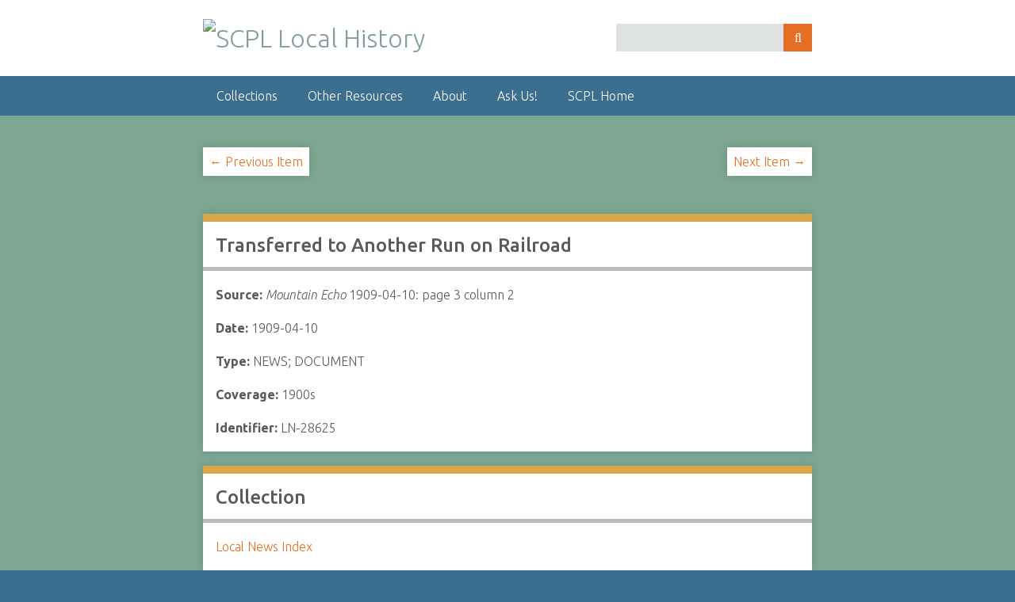

--- FILE ---
content_type: text/html; charset=utf-8
request_url: https://history.santacruzpl.org/omeka/items/show/71717
body_size: 3097
content:
<!DOCTYPE html>
<html class="winter" lang="en-US">
<head>
    <meta charset="utf-8">
    <meta name="viewport" content="width=device-width, initial-scale=1">
        <meta name="description" content="From the Santa Cruz Public Libraries&#039; local history collections">
    
        <title>Transferred to Another Run on Railroad &middot; SCPL Local History</title>

    <link rel="alternate" type="application/rss+xml" title="Omeka RSS Feed" href="/omeka/items/browse?output=rss2" /><link rel="alternate" type="application/atom+xml" title="Omeka Atom Feed" href="/omeka/items/browse?output=atom" />
    <!-- Plugin Stuff -->
    
    <!-- Stylesheets -->
    <link href="https://history.santacruzpl.org/omeka/plugins/ShortcodeCarousel/views/public/css/jcarousel.responsive.css" media="all" rel="stylesheet" type="text/css" >
<link href="//fonts.googleapis.com/css?family=Ubuntu:300,400,500,700,300italic,400italic,500italic,700italic" media="all" rel="stylesheet" type="text/css" >
<link href="https://history.santacruzpl.org/omeka/application/views/scripts/css/iconfonts.css" media="screen" rel="stylesheet" type="text/css" >
<link href="https://history.santacruzpl.org/omeka/themes/LocalHistory/css/normalize.css" media="screen" rel="stylesheet" type="text/css" >
<link href="https://history.santacruzpl.org/omeka/themes/LocalHistory/css/style.css" media="screen" rel="stylesheet" type="text/css" >
<link href="https://history.santacruzpl.org/omeka/themes/LocalHistory/css/print.css" media="print" rel="stylesheet" type="text/css" >
    <!-- JavaScripts -->
    
    <script type="text/javascript" src="//ajax.googleapis.com/ajax/libs/jquery/1.12.4/jquery.min.js"></script>
<script type="text/javascript">
    //<!--
    window.jQuery || document.write("<script type=\"text\/javascript\" src=\"https:\/\/history.santacruzpl.org\/omeka\/application\/views\/scripts\/javascripts\/vendor\/jquery.js\" charset=\"utf-8\"><\/script>")    //-->
</script>
<script type="text/javascript" src="//ajax.googleapis.com/ajax/libs/jqueryui/1.11.2/jquery-ui.min.js"></script>
<script type="text/javascript">
    //<!--
    window.jQuery.ui || document.write("<script type=\"text\/javascript\" src=\"https:\/\/history.santacruzpl.org\/omeka\/application\/views\/scripts\/javascripts\/vendor\/jquery-ui.js\" charset=\"utf-8\"><\/script>")    //-->
</script>
<script type="text/javascript">
    //<!--
    jQuery.noConflict();    //-->
</script>
<script type="text/javascript" src="https://history.santacruzpl.org/omeka/plugins/ShortcodeCarousel/views/public/javascripts/jcarousel.responsive.js"></script>
<script type="text/javascript" src="https://history.santacruzpl.org/omeka/plugins/ShortcodeCarousel/views/public/javascripts/jquery.jcarousel.min.js"></script>
<script type="text/javascript" src="https://history.santacruzpl.org/omeka/application/views/scripts/javascripts/vendor/selectivizr.js"></script>
<script type="text/javascript" src="https://history.santacruzpl.org/omeka/application/views/scripts/javascripts/vendor/jquery-accessibleMegaMenu.js"></script>
<script type="text/javascript" src="https://history.santacruzpl.org/omeka/application/views/scripts/javascripts/vendor/respond.js"></script>
<script type="text/javascript" src="https://history.santacruzpl.org/omeka/themes/LocalHistory/javascripts/jquery-extra-selectors.js"></script>
<script type="text/javascript" src="https://history.santacruzpl.org/omeka/themes/LocalHistory/javascripts/seasons.js"></script>
<script type="text/javascript" src="https://history.santacruzpl.org/omeka/application/views/scripts/javascripts/globals.js"></script>
</head>
<body class="items show">
    <a href="#content" id="skipnav">Skip to main content</a>
        <div id="wrap">
        <header role="banner">
            <div id="site-title">
                <a href="https://history.santacruzpl.org/omeka" ><img src="https://history.santacruzpl.org/omeka/files/theme_uploads/b78c4ac7e84e3a365f694aae11bf5477.png" alt="SCPL Local History" /></a>
            </div>
            <div id="search-container" role="search">
                                <form id="search-form" name="search-form" action="/omeka/solr-search/results/interceptor" method="get">    <input type="text" name="query" id="query" value="" title="Search">            <input type="hidden" name="query_type" value="keyword" id="query_type">                <input type="hidden" name="record_types[]" value="Item" id="record_types">                <input type="hidden" name="record_types[]" value="File" id="record_types">                <input type="hidden" name="record_types[]" value="Collection" id="record_types">                <input type="hidden" name="record_types[]" value="SimplePagesPage" id="record_types">                <button name="submit_search" id="submit_search" type="submit" value="Search">Search</button></form>
                            </div>
                    </header>

        <nav id="top-nav" class="top" role="navigation">
            <ul class="navigation">
    <li>
        <a href="/omeka/">Collections</a>
    </li>
    <li>
        <a href="/omeka/other-local-history-resources">Other Resources</a>
    </li>
    <li>
        <a href="/omeka/about">About</a>
    </li>
    <li>
        <a href="https://www.santacruzpl.org/contact/">Ask Us!</a>
    </li>
    <li>
        <a href="https://www.santacruzpl.org">SCPL Home</a>
    </li>
</ul>        </nav>

        <div id="content" role="main" tabindex="-1">
            
<!-- <h1>Transferred to Another Run on Railroad</h1> -->

      
    
    <ul class="item-pagination navigation">
    <li id="previous-item" class="previous"><a href="/omeka/items/show/71716">&larr; Previous Item</a></li>
    <li id="next-item" class="next"><a href="/omeka/items/show/71718">Next Item &rarr;</a></li>
    </ul>

    <p>&nbsp;</p>

    <div class="element-set">
        <h2>Transferred to Another Run on Railroad</h2>

        <!-- Display Item Type Metadata Text or Description (possibly multiple fields from Dublin Core) -->
        
        <!-- If this is an oral history, display some additional information -->
                
        <!-- Display creator (possibly multiple fields) -->
        
        <!-- Display source (possibly multiple fields) -->
                <div id="dublin-core-source" class="element">
        <div class="element-text">
            <b>Source: </b>
                        <i>Mountain Echo</i> 1909-04-10: page 3 column 2        </div>
        </div><!-- end element -->
        
        <!-- Display date -->
                <div id="dublin-core-date" class="element">
        <div class="element-text">
                        <b>Date: </b>1909-04-10                    </div>
        </div>

        <!-- Display type (possibly multiple fields) -->
                    <div id="dublin-core-type" class="element">
            <div class="element-text">
            <b>Type: </b>
                            NEWS;&nbsp;DOCUMENT            </div>
            </div>
        

        <!-- Display coverage (possibly multiple fields) -->
                <div id="dublin-core-coverage" class="element">
        <div class="element-text">
            <b>Coverage: </b>
                        1900s        </div>
        </div><!-- end element -->
        
        <!-- Display rights (possibly multiple fields) -->
        
       <!-- If this is a still image, display the physical dimensions -->
                
        <!-- Also display the identifier here for reference -->
                <div class="element-text"><b>Identifier: </b>LN-28625</div>
    </div>

<!-- Display links to related articles in separate container -->

    <!-- Display collection item belongs to in a separate container -->
    <div class="element-set">
        <!-- If the item belongs to a collection, the following creates a link to that collection. -->
                    <h2>Collection</h2>
            <div class="element-text"><p><a href="/omeka/collections/show/3">Local News Index</a></p></div>
            </div>

    <!-- The following prints a list of all tags and subjects associated with the item -->
            <div id="item-tags" class="element">
        <h2>Tags</h2>
        <div class="element-text">
                </div>
    <!-- Display subjects here as well -->
        <a href="/omeka/items/browse?advanced%5B0%5D%5Belement_id%5D=49&advanced%5B0%5D%5Btype%5D=is+exactly&advanced%5B0%5D%5Bterms%5D=Ranchos">Ranchos</a>;&nbsp;<a href="/omeka/items/browse?advanced%5B0%5D%5Belement_id%5D=49&advanced%5B0%5D%5Btype%5D=is+exactly&advanced%5B0%5D%5Bterms%5D=L.+C.+Kirkpatrick">L. C. Kirkpatrick</a>    </div>
    
    <!-- The following prints a citation for this item. -->
    <div id="item-citation" class="element">
        <h2>Citation</h2>
        <div class="element-text">&#8220;Transferred to Another Run on Railroad.&#8221; <i>Mountain Echo 1909-04-10: page 3 column 2.</i> 1909-04-10. <i>SCPL Local History.</i> https://history.santacruzpl.org/omeka/items/show/71717. Accessed 26 Dec. 2025.</div>
    </div>

        
    

<ul class="item-pagination navigation">
    <li id="previous-item" class="previous"><a href="/omeka/items/show/71716">&larr; Previous Item</a></li>
    <li id="next-item" class="next"><a href="/omeka/items/show/71718">Next Item &rarr;</a></li>
</ul>

<script>
var slideIndex = 1;
showDivs(slideIndex);

function plusDivs(n) {
  showDivs(slideIndex += n);
}

function showDivs(n) {
  var i;
  var x = document.getElementsByClassName("mySlides");
  if (n > x.length) {slideIndex = 1}    
  if (n < 1) {slideIndex = x.length}
  for (i = 0; i < x.length; i++) {
     x[i].style.display = "none";  
  }
  x[slideIndex-1].style.display = "block";  
}
</script>

</div><!-- end content -->

<footer role="contentinfo">

        <div id="custom-footer-text">
                                </div>

        <p>Proudly powered by <a href="http://omeka.org">Omeka</a>.</p>

    
</footer>

</div><!--end wrap-->

<script type="text/javascript">
jQuery(document).ready(function () {
    Omeka.showAdvancedForm();
    Omeka.skipNav();
    Omeka.megaMenu("#top-nav");
    Seasons.mobileSelectNav();
});
</script>

<script>
  (function(i,s,o,g,r,a,m){i['GoogleAnalyticsObject']=r;i[r]=i[r]||function(){
  (i[r].q=i[r].q||[]).push(arguments)},i[r].l=1*new Date();a=s.createElement(o),
  m=s.getElementsByTagName(o)[0];a.async=1;a.src=g;m.parentNode.insertBefore(a,m)
  })(window,document,'script','https://www.google-analytics.com/analytics.js','ga');

  ga('create', 'UA-4211512-1', 'auto');
  ga('send', 'pageview');

</script>


<!-- Google tag (gtag.js) -->
<script async src="https://www.googletagmanager.com/gtag/js?id=G-V0FDNMDH6T"></script>
<script>
  window.dataLayer = window.dataLayer || [];
  function gtag(){dataLayer.push(arguments);}
  gtag('js', new Date());

  gtag('config', 'G-V0FDNMDH6T');
</script>

</body>

</html>


--- FILE ---
content_type: text/css
request_url: https://history.santacruzpl.org/omeka/application/views/scripts/css/iconfonts.css
body_size: 205
content:
@font-face {
    font-family: 'FontAwesome';
    src: url('iconfonts/fontawesome-webfont.eot?v=4.0.3');
    src: url('iconfonts/fontawesome-webfont.eot?#iefix&v=4.0.3') format('embedded-opentype'), url('iconfonts/fontawesome-webfont.woff?v=4.0.3') format('woff'), url('iconfonts/fontawesome-webfont.ttf?v=4.0.3') format('truetype'), url('iconfonts/fontawesome-webfont.svg?v=4.0.3#fontawesomeregular') format('svg');
    font-weight: normal;
    font-style: normal;
}
